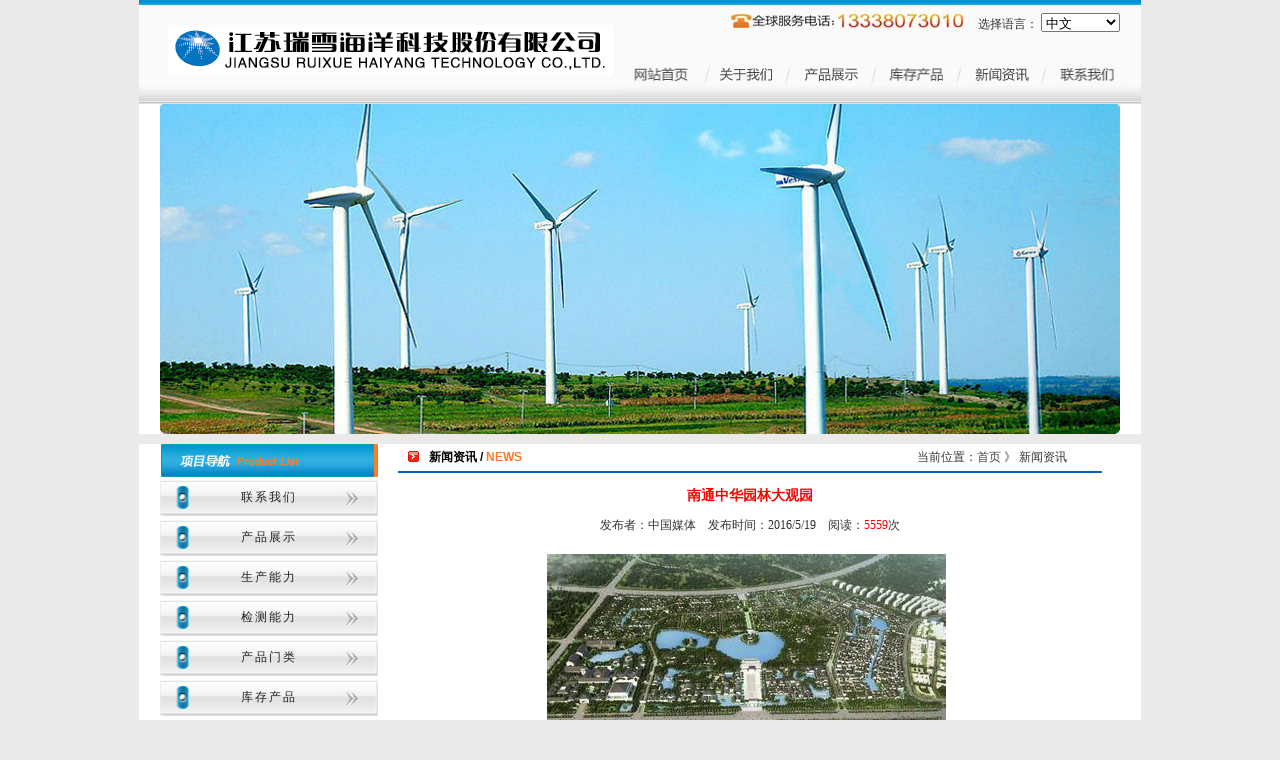

--- FILE ---
content_type: text/html
request_url: http://anthomaniac.com/shownew.asp?id=402
body_size: 15609
content:

<!DOCTYPE html PUBLIC "-//W3C//DTD XHTML 1.0 Transitional//EN" "http://www.w3.org/TR/xhtml1/DTD/xhtml1-transitional.dtd">
<html xmlns="http://www.w3.org/1999/xhtml">
<head>
<meta http-equiv="Content-Type" content="text/html; charset=gb2312" />

<title>南通中华园林大观园_【超高性价比、我们更专业】南通超声波清洗机设备_全自动喷淋清洗烘干机设备生产厂家</title>
<meta name ="keywords" content="南通超声波清洗机|苏州超声波清洗机|无锡超声波清洗机|常州超声波清洗机|紫菜加工机械|海苔加工设备|环保清洗剂|全自动紫菜海苔加工设备" />
<meta name="description" content="江苏瑞雪海洋科技股份有限公司是一家集科工贸于一体的科技型企业集团，公司成立于2002年1月，注册资金4688万元，投资总额2.8亿元。" />
<link href="style.css" rel="stylesheet" type="text/css">
<style type="text/css">
<!--
body,td,th {
	font-family: 宋体;
	font-size: 12px;
	color: #333333;
}
body {
background-color:#ebeae8;
	margin-left: 0px;
	margin-top: 0px;
	margin-right: 0px;
	margin-bottom: 0px;
}
-->
</style>
<script type="text/JavaScript">
<!--
function MM_preloadImages() { //v3.0
  var d=document; if(d.images){ if(!d.MM_p) d.MM_p=new Array();
    var i,j=d.MM_p.length,a=MM_preloadImages.arguments; for(i=0; i<a.length; i++)
    if (a[i].indexOf("#")!=0){ d.MM_p[j]=new Image; d.MM_p[j++].src=a[i];}}
}
//-->
</script>
</head>

<body>
<center>
<link href="style.css" rel="stylesheet" type="text/css">
<script type="text/JavaScript">
<!--
function MM_swapImgRestore() { //v3.0
  var i,x,a=document.MM_sr; for(i=0;a&&i<a.length&&(x=a[i])&&x.oSrc;i++) x.src=x.oSrc;
}

function MM_preloadImages() { //v3.0
  var d=document; if(d.images){ if(!d.MM_p) d.MM_p=new Array();
    var i,j=d.MM_p.length,a=MM_preloadImages.arguments; for(i=0; i<a.length; i++)
    if (a[i].indexOf("#")!=0){ d.MM_p[j]=new Image; d.MM_p[j++].src=a[i];}}
}

function MM_findObj(n, d) { //v4.01
  var p,i,x;  if(!d) d=document; if((p=n.indexOf("?"))>0&&parent.frames.length) {
    d=parent.frames[n.substring(p+1)].document; n=n.substring(0,p);}
  if(!(x=d[n])&&d.all) x=d.all[n]; for (i=0;!x&&i<d.forms.length;i++) x=d.forms[i][n];
  for(i=0;!x&&d.layers&&i<d.layers.length;i++) x=MM_findObj(n,d.layers[i].document);
  if(!x && d.getElementById) x=d.getElementById(n); return x;
}

function MM_swapImage() { //v3.0
  var i,j=0,x,a=MM_swapImage.arguments; document.MM_sr=new Array; for(i=0;i<(a.length-2);i+=3)
   if ((x=MM_findObj(a[i]))!=null){document.MM_sr[j++]=x; if(!x.oSrc) x.oSrc=x.src; x.src=a[i+2];}
}
//-->
//图片交替显示开始>
var curIndex=0;  
var timeInterval=5000;//时间间隔 单位毫秒 
var arr=new Array(); 
arr[0]="images/01.jpg"; 
arr[1]="images/02.jpg"; 
arr[2]="images/03.jpg"; 
arr[3]="images/04.jpg";  
setInterval(changeImg,timeInterval); 
function changeImg() 
{ 
var obj=document.getElementById("obj"); 
if (curIndex==arr.length-1) 
{ 
curIndex=0; 
} 
else 
{ 
curIndex+=1; 
} 
obj.src=arr[curIndex]; 
}
//图片交替显示结束>
</script>
<body onLoad="MM_preloadImages('images/wasy1.jpg','images/gywm1.jpg','images/cpzs1.jpg','images/kccp1.jpg','images/xwzx1.jpg','images/lxwm1.jpg')">
<table width="1002" height="104" border="0" cellpadding="0" cellspacing="0" background="images/top-bg.jpg" style="background-repeat:repeat-x;">
  <tr>
    <td width="23" height="102">&nbsp;</td>
    <td width="439" align="left"><span style="padding-left:15px; padding-top:25px;"> <span style="padding-top:20px;">
    </span><img src="images/logo.png" width="445" height="50" /><a href="/cpzs.asp" class="toppic"><strong>超声波清洗机</strong></a></span></td>
    <td width="541"><table width="98%" border="0" cellspacing="0" cellpadding="0">
      <tr>
        <td height="39" align="right"><span style="padding-bottom:5px; padding-right:10px;"><img src="images/dh.jpg" width="232" height="14" />&nbsp;&nbsp;&nbsp;&nbsp;&nbsp;选择语言：
          <label>
          <select name="select">
            <option value="中文">中文</option>
            <option value="1">ENGLISH</option>
          </select>
          </label>
        </span></td>
      </tr>
      <tr>
        <td height="56" align="right" valign="bottom"><table width="500" height="32" border="0" cellpadding="0" cellspacing="0" style="margin-bottom:5px;">
          <tr>
            <td height="32"><a href="http://www.anthomaniac.com" onMouseOut="MM_swapImgRestore()" onMouseOver="MM_swapImage('Image51','','images/wasy1.jpg',1)"><img src="images/wzsy.jpg" name="Image51" width="86" height="32" border="0" id="Image51" /></a></td>
            <td><a href="gywm.asp" onMouseOut="MM_swapImgRestore()" onMouseOver="MM_swapImage('Image61','','images/gywm1.jpg',1)"><img src="images/gywm.jpg" name="Image61" width="85" height="32" border="0" id="Image61" /></a></td>
            <td><a href="cpzs.asp" onMouseOut="MM_swapImgRestore()" onMouseOver="MM_swapImage('Image71','','images/cpzs1.jpg',1)"><img src="images/cpzs.jpg" name="Image71" width="85" height="32" border="0" id="Image71" /></a></td>
            <td><a href="kccp.asp" onMouseOut="MM_swapImgRestore()" onMouseOver="MM_swapImage('Image81','','images/kccp1.jpg',1)"><img src="images/kccp.jpg" name="Image81" width="85" height="32" border="0" id="Image81" /></a></td>
            <td><a href="xwzx.asp" onMouseOut="MM_swapImgRestore()" onMouseOver="MM_swapImage('Image91','','images/xwzx1.jpg',1)"><img src="images/xwzx.jpg" name="Image91" width="85" height="32" border="0" id="Image91" /></a></td>
            <td><a href="lxwm.asp" onMouseOut="MM_swapImgRestore()" onMouseOver="MM_swapImage('Image101','','images/lxwm1.jpg',1)"><img src="images/lxwm.jpg" name="Image101" width="86" height="32" border="0" id="Image101" /></a></td>
          </tr>
        </table></td>
      </tr>
    </table></td>
  </tr>
</table>
<table width="1002" height="269" border="0" cellpadding="0" cellspacing="0">
  <tr>
    <td height="269" align="center" bgcolor="#FFFFFF"><img id="obj" src="images/02.jpg" name="Image61" width="960" height="330" border="0" /></td>
  </tr>
</table>

<div style="width:1002px; background-color:#FFFFFF;">
  <table width="960" border="0" cellpadding="0" cellspacing="0"  style="margin-top:10px;">
    <tr>
      <td width="238" height="174" valign="top"><table width="218" height="197" border="0" cellpadding="0" cellspacing="0">
        <tr>
          <td width="218" height="34" align="center" ><img src="images/xmdh.jpg" /></td>
        </tr>
  <tr>
    <td height="40" align="center" class="dh"><a href="lxwm.asp" class="e">联系我们</a></td>
  </tr>
  <tr>
    <td height="40" align="center" class="dh"><a href="cpzs.asp" class="e">产品展示</a></td>
  </tr>
  <tr>
    <td height="40" align="center" class="dh"><a href="scnl.asp" class="e">生产能力</a></td>
  </tr>
  <tr>
    <td height="40" align="center" class="dh"><a href="jcnl.asp" class="e">检测能力</a></td>
  </tr>
  <tr>
    <td height="40" align="center" class="dh"><a href="cpml.asp" class="e">产品门类</a></td>
  </tr>
  <tr>
    <td height="40" align="center" class="dh"><a href="kccp.asp" class="e">库存产品</a></td>
  </tr>
  <tr>
    <td height="40" align="center" class="dh"><a href="gywm.asp" class="e">关于我们</a></td>
  </tr>
      <tr>
    <td height="40" align="center" class="dh"><a href="xzzq.asp" class="e">下载专区</a></td>
  </tr>
      </table></td>
      <td width="718" valign="top"><table width="704" height="29" border="0" cellpadding="0" cellspacing="0">
        <tr>
          <td width="31" align="center" class="td_bottomline"><img src="images/tb.jpg" width="11" height="12" /></td>
          <td width="488" align="left" class="td_bottomline"><span class="ct_strong">新闻资讯 /<span class="yu"> NEWS </span></span></td>
          <td width="185" class="td_bottomline" >当前位置：<a href="http://www.anthomaniac.com">首页</a> 》 新闻资讯 </td>
        </tr>
      </table>
        <table width="703" height="397" border="0" cellpadding="0" cellspacing="0">
          <tr>
            <td width="703" align="left" valign="top" style="padding:10px;" class="content">
			 
			<table width="100%" border="0" cellspacing="0">
      <tr>
        <td align="center"  class="xbt"><b>南通中华园林大观园</b></td>
      </tr>
      <tr>
	  
        <td height="30"  colspan="2" style="border-top: 1 solid #666666;border-bottom: 1 solid 

#666666" ><div align="center">发布者：中国媒体&nbsp;&nbsp;&nbsp;&nbsp;发布时间：2016/5/19&nbsp;&nbsp;&nbsp;&nbsp;阅读：<font color="#FF0000">5559</font>次 <br />
        </div></td>
      </tr>
      <tr>
        <td height="42" align="left"><table width="99%" border="0" cellspacing="0" cellpadding="0">
           
		    <tr>
              <td class="content"><P align=center><IMG border=0 src="/UploadFiles/201651995557970.jpg"></P>
<P style="TEXT-ALIGN: left; WIDOWS: 1; TEXT-TRANSFORM: none; BACKGROUND-COLOR: rgb(255,255,255); TEXT-INDENT: 28px; FONT: 14px/25px Simsun; WHITE-SPACE: normal; LETTER-SPACING: normal; COLOR: rgb(0,0,0); WORD-SPACING: 0px; -webkit-text-stroke-width: 0px">中国园林网10月26日消息：近日，江苏省政府重点投资40个亿在剑山村千余亩土地上建(中华园林大观园)。</P>
<P style="TEXT-ALIGN: left; WIDOWS: 1; TEXT-TRANSFORM: none; BACKGROUND-COLOR: rgb(255,255,255); TEXT-INDENT: 28px; FONT: 14px/25px Simsun; WHITE-SPACE: normal; LETTER-SPACING: normal; COLOR: rgb(0,0,0); WORD-SPACING: 0px; -webkit-text-stroke-width: 0px">原剑山过渡房中心路南为大观园一期工程，即将开挖成湖泊；中心路北为大观园二期工程为园林大欢回；大观园东侧谨隔一条园林路就是啬园，西侧紧靠剑山，狼山；大观园南侧紧连还在建设中的(民博园)。等到中华大观园落成，必将极大的丰富狼山风景区的旅游资源，带动南通旅游业的发展。</P>
<P style="WIDOWS: 1; TEXT-TRANSFORM: none; BACKGROUND-COLOR: rgb(255,255,255); TEXT-INDENT: 0px; FONT: 16px/26px 宋体; WHITE-SPACE: normal; LETTER-SPACING: normal; COLOR: rgb(0,0,0); WORD-SPACING: 0px; -webkit-text-stroke-width: 0px" align=center><IMG border=0 src="/UploadFiles/201651910112697.jpg"></P>
<P style="WIDOWS: 1; TEXT-TRANSFORM: none; BACKGROUND-COLOR: rgb(255,255,255); TEXT-INDENT: 0px; FONT: 16px/26px 宋体; WHITE-SPACE: normal; LETTER-SPACING: normal; COLOR: rgb(0,0,0); WORD-SPACING: 0px; -webkit-text-stroke-width: 0px">1月8日，在中共南通市委副书记、市政府市长张国华，市政府副市长单晓鸣，市政府副秘书长王晓斌、薛谦以及崇川区委书记吴旭等领导，苏州静思园方邀请的江苏省国家开发银行行长茆君才、江苏省农行行长李志成、江苏省旅游局副局长经圣贤、上海全华物流中心有限公司总经理徐绍基等贵宾的共同见证下，苏州静思园文化旅游发展有限公司分别与崇川区政府和景区管委会签订了《南通中华园林大观园项目合作协议暨政府奖励协议》和《南通中华园林大观园之狼山商业水街区项目合作协议》。</P>
<P style="WIDOWS: 1; TEXT-TRANSFORM: none; BACKGROUND-COLOR: rgb(255,255,255); TEXT-INDENT: 0px; FONT: 16px/26px 宋体; WHITE-SPACE: normal; LETTER-SPACING: normal; COLOR: rgb(0,0,0); WORD-SPACING: 0px; -webkit-text-stroke-width: 0px">&nbsp;&nbsp;&nbsp;&nbsp;2012年10月，崇川区政府和苏州静思园公司、北京新华联集团签订了《南通狼山中华园林大观园合作框架协议》。本着“整体开发、市场运作；整体规划、确保功能；整合资源、全面合作；限时开发、分步实施；互惠互利、注重效益”的原则，崇川区政府和苏州静思园公司发挥各自优势，合力推进南通狼山中华园林大观园建设。</P>
<P style="WIDOWS: 1; TEXT-TRANSFORM: none; BACKGROUND-COLOR: rgb(255,255,255); TEXT-INDENT: 0px; FONT: 16px/26px 宋体; WHITE-SPACE: normal; LETTER-SPACING: normal; COLOR: rgb(0,0,0); WORD-SPACING: 0px; -webkit-text-stroke-width: 0px" align=center><IMG border=0 src="/UploadFiles/20165191028640.jpg"></P>
<P style="WIDOWS: 1; TEXT-TRANSFORM: none; BACKGROUND-COLOR: rgb(255,255,255); TEXT-INDENT: 0px; FONT: 16px/26px 宋体; WHITE-SPACE: normal; LETTER-SPACING: normal; COLOR: rgb(0,0,0); WORD-SPACING: 0px; -webkit-text-stroke-width: 0px">此次签约，进一步明确了由景区投资开发总公司与苏州静思园文化旅游发展有限公司组建合资公司共同开发南通中华园林大观园之狼山商业水街区项目。同时引来了众多媒体的见证</P></td>
              </tr>
        </table></td>
      </tr>
      
      <tr>
        <td height="39" colspan="2" align="center" class="p1"> | <img src="images/printer.gif" width="16" height="14" align="absmiddle" /> <a href="javascript:window.print()">打印本页</a> | <img src="images/close.gif" width="14" height="14" 

align="absmiddle" /> <a href="javascript:window.close()">关闭窗口</a></td>
      </tr>
    </table></td>
          </tr>
        </table></td>
      </tr>
  </table>
  <link href="style.css" rel="stylesheet" type="text/css">
<div style="width:1003px; height:120px; background-color:#FFFFFF; margin-top:10px;;"><table width="962" height="28" border="0" cellpadding="0" cellspacing="0">
  <tr>
    <td width="10" align="right"><img src="images/yq-left.jpg" width="7" height="27" /></td>
    <td width="470" align="left" background="images/yq-mid.jpg" class="p4" style="padding-left:10px;"><a href="http://www.anthomaniac.com" class="b">主页</a> | <a href="cpbz.asp" class="b">产品包装</a> | <a href="zlkz.asp" class="b">质量控制</a> | <a href="zcnx.asp" class="b">招才纳贤</a>| <a href="book/index.asp" class="b">在线留言</a>|<a href="xzzq.asp" class="b"> 下载专区</a> </td>
    <td width="472" align="right" background="images/yq-mid.jpg" class="p4" style="padding-right:10px;">网站备案号：<a href="http://beian.miit.gov.cn">苏ICP备10073920-1号</a></td>
    <td width="10" align="left"><img src="images/yq-right.jpg" width="9" height="27" /></td>
  </tr>
</table>
<table width="970" border="0" cellspacing="0" cellpadding="0" style="margin-top:15px;">
  <tr>
    <td width="10" height="69" align="right"><img src="images/end-left.jpg" width="8" height="66" /></td>
    <td width="949" align="center" background="images/end-mid.jpg" class="content" style="background-repeat:repeat-x;">Copyright 2010-2017 Anthomaniac.com All Rights Reserved&nbsp;&nbsp;&nbsp;  瑞雪海洋科技股份有限公司&nbsp;&nbsp; 版权所有&nbsp; <a href="http://www.baidu.com" target="_blank">&nbsp;百度一下</a><br />
      本站关键词：<a href="http://www.anthomaniac.com">南通超声波清洗机</a>、<a href="http://www.anthomaniac.com">全自动紫菜加工设备</a>、<a href="http://www.anthomaniac.com">环保清洗剂</a>、<a href="http://www.anthomaniac.com">苏州超声波清洗机</a>、<a href="http://www.anthomaniac.com">海苔加工设备</a>、<a href="http://www.anthomaniac.com">无锡超声波清洗机</a>、<a href="http://www.anthomaniac.com">紫菜机</a>、<a href="http://www.anthomaniac.com">常州超声波清洗机</a>&nbsp;&nbsp;   
	  <script type="text/javascript">
var _bdhmProtocol = (("https:" == document.location.protocol) ? " https://" : " http://");
document.write(unescape("%3Cscript src='" + _bdhmProtocol + "hm.baidu.com/h.js%3F6b3f249c593cb994f50ea3f426409609' type='text/javascript'%3E%3C/script%3E"));
</script>：     
</td>
    <td width="11" align="left"><img src="images/end-right.jpg" width="8" height="66" /></td>
  </tr>
</table>
<!-- Baidu Button BEGIN -->
    <div id="bdshare" class="bdshare_t bds_tools get-codes-bdshare">
        <span class="bds_more">分享到：</span>
        <a class="bds_qzone"></a>
        <a class="bds_tsina"></a>
        <a class="bds_tqq"></a>
        <a class="bds_renren"></a>
		<a class="shareCount"></a>
    </div>
<script type="text/javascript" id="bdshare_js" data="type=tools&amp;uid=2473416" ></script>
<script type="text/javascript" id="bdshell_js"></script>
<script type="text/javascript">
	document.getElementById("bdshell_js").src = "http://bdimg.share.baidu.com/static/js/shell_v2.js?cdnversion=" + new Date().getHours();
</script>
<!-- Baidu Button END -->
  </div>
</center></body>
</html>


--- FILE ---
content_type: text/css
request_url: http://anthomaniac.com/style.css
body_size: 3839
content:

a:link { color: #444444; text-decoration: none; }
a:visited { color: #444444; text-decoration: none;}
a:hover { color: #0560B9; text-decoration: underline;}
a:active { color: #444444; text-decoration: none;}

a.b:link { color: #017ec0; text-decoration: none; }
a.b:visited { color: #017ec0; text-decoration: none;}
a.b:hover { color: #017ec0; text-decoration: underline;}
a.b:active { color: #017ec0; text-decoration: none;}


a.c:link { color: #ffffff; text-decoration: none; }
a.c:visited { color: #ffffff; text-decoration: none;}
a.c:hover { color: #ffffff; text-decoration: underline;}
a.c:active { color: #ffffff; text-decoration: none;}

a.d:link { color: #0073ff; text-decoration: none; }
a.d:visited { color: #0073ff; text-decoration: none;}
a.d:hover { color:  #ff0000; text-decoration: none;}
a.d:active { color: #0073ff; text-decoration: none;}

a.e:link { color: #222222; text-decoration: none; }
a.e:visited { color: #222222; text-decoration: none;}
a.e:hover { color:  #fe7a26; text-decoration: none;}
a.e:active { color: #222222; text-decoration: none;}

.content{
        font-size:12px;
        font-family:Arial, Helvetica, sans-serif;
        color:#444444;
		line-height:24px;
		}
		
.ct_strong{
          font-size:12px;
		  font-family:Arial, Helvetica, sans-serif;
		  color:#000000;
		  font-weight:bold;
		  }		
/*---------------------------------------------top-----------------------------------------*/
.p1{
   font-size:12px;
   font-family: "宋体";
   color:#ffffff;
   line-height:18px;
   padding-left:35px;
   }
.p2{
font-size:12px;
   font-family: "宋体";
   color:#ffffff;
   line-height:18px;
   padding-right:35px;
   }
.p3{
   font-size:12px;
   font-family: "微软雅黑""宋体";
   color: #444444;
   font-weight:bold;
   font-style:italic;
   }
 .xbt{ font-size:14px;
 color:#FF0000;}
.toppic{display:none;}
 .yu{
   font-size:12px;
   font-family:Arial, Helvetica, sans-serif;
   color: #fe7a26;
   }
.p4{
   font-size:12px;
   font-family:"宋体";
   color: #017ec0;
   }
   
.cpml-bt{
   font-size:14px;
   font-family: "宋体";
   color: #ffffff;
   }
.p6{
   font-size:12px;
   font-family: "宋体";
   color: #FF3333;
   line-height:18px;
   }
.cplb{
   border:1px #CCCCCC solid;
    padding-left:30px;
   }
   .list_ct{
   font-size:12px;
   line-height:18px;
   }
    .contact{
   font-size:13px;
   font-family:"微软雅黑" "宋体";
   color:#222323;
   padding-left:25px;
   
   }  
     .contact1{
   font-size:13px;
   font-family:"微软雅黑" "宋体";
   color:#074085;
  
   }
   
 .dh{background:url(images/dh-bg.jpg) center no-repeat;
    font-family: "宋体";
	letter-spacing:2px;

	}
 
.td_padding{ padding:5px 10px 5px 10px; }

.td_bottomline{ border-bottom:#0560B9 2px double ; }
.td_bottomline1{ border-bottom:#cdcdcd 1px dashed ; }
			
.img_float{
           margin:0px 10px 5px 5px;
		   float:right;
		   }
.img{
		   background:url(images/cbj.jpg) center no-repeat;
		   }
.img1{     margin-top:10px;
		   border:#ffffff 1px solid;
		   }
		   
.textarea {
	      font-family: "宋体";
	      font-size:12px;
	      color:#666666;
		  top:-180px;
		  line-height:24px;
		  }
		  
.submitbutton{
	      font-family: "宋体";
	      font-size:12px;
	      color: #555555;
		  line-height:15px;
		  }
           
.scroll{
       SCROLLBAR-FACE-COLOR: #ff8fc7;
       SCROLLBAR-HIGHLIGHT-COLOR: #ff8fc7;
       SCROLLBAR-SHADOW-COLOR: #ff8fc7;
       SCROLLBAR-3DLIGHT-COLOR: #700045;
       SCROLLBAR-ARROW-COLOR: #000000;
       SCROLLBAR-TRACK-COLOR: #700045;
       SCROLLBAR-DARKSHADOW-COLOR: #ff8fc7;
       SCROLLBAR-BASE-COLOR: #ff8fc7;
       }
#llist{

float:left; width:100px; line-height:21px;  text-align:center;}



